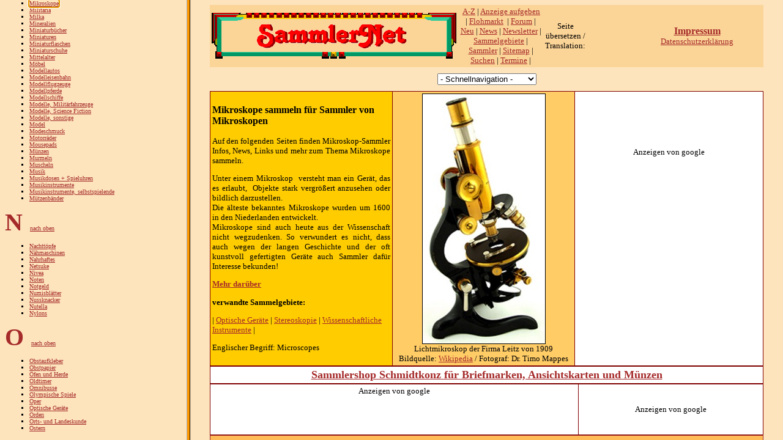

--- FILE ---
content_type: text/html
request_url: https://www.sammlernet.de/mikro/index.htm
body_size: 1708
content:
<HTML>
<HEAD>
<title>Mikroskope sammeln für Sammler von Mikroskopen</title>
<meta name="description" content="Mikroskope sammeln für Sammler von Mikroskopen">
<meta name="keywords" content="Sammler,sammeln,Sammlungen,collect,collector,collections,Ansichtskarten,Antiquit&auml;ten,Antiquitaeten,Autogramme,Asiatica,Automaten,Bierdeckel,Briefmarken,Philatelie,B&uuml;cher,Buecher,Antiquariat,Rechenmaschinen,Schreibmaschinen,Comics,Dosen,Blechdosen,Erotica,Fahrzeuge,Oldtimer,Zweir&auml;der,Zweiraeder,Feuerzeuge,Figuren,Werbefiguren,Comicfiguren,Film,Foto,Fotografie,Gem&auml;lde,Gemaelde,Glas,Graphik,B&uuml;geleisen,Haushalt,Historica,Historische Wertpapiere,Scripophily,Keramik,Kr&uuml;ge,Kruege,Kunst,Kuriosa,Landkarten,Medaillen,Militaria,Modelle,Numismatik,Muenzen,Musikinstrumente,Optische Ger&auml;te,Mikroskope,Ostereier,Stereoskopie,Paperweights,Papier,Ephemera,Luxuspapier,Papiergeld,Miniaturen,Parfumflacons,Flacons,Pins,Plakate,Puppen,Porzellan,Reklame,Emailschilder,Romanhefte,Schallplatten,Schmuck,Souvenirs,Spiele,Spielzeug,Sport,Tabak,Technik,Teddyb&auml;ren,Telefonkarten,Teppiche,Textilien,Trading Cards,&Uuml;-Eier,&Uuml;berraschingseier,Uhren,Swatch,Waffen,Weihnachten,Zeitungen,Zeitschriften,Zuckerpapier,Zuendhoelzer,Z&uuml;ndh&ouml;lzer,Termine,Museen,Literatur,Flohmarkt,Shops">
<meta http-equiv="Content-Type" content="text/html; charset=windows-1252">
<meta HTTP-EQUIV="language" content="de"></HEAD>

<frameset cols="24%,76%" frameborder="1" bordercolor=#FF9900>
<frame src="../navigeb.htm#mikro" name="navigation">
<frame src="mikro00.htm" name="inhalt">
</frameset>
<body>
<!--webbot bot="Include" U-Include="google_analytics/analytics.htm" TAG="BODY" startspan --><strong>[mikro/google_analytics/analytics.htm]</strong><!--webbot bot="Include" i-checksum="13524" endspan -->
</body>
</HTML>

--- FILE ---
content_type: text/html
request_url: https://www.sammlernet.de/navigeb.htm
body_size: 46115
content:
<HTML>
<HEAD><TITLE>SammlerNet - Der internatinale Treffpunkt f&uuml;r Sammler aller Sammelgebiete</TITLE>
<link rel=stylesheet type="text/css" href="css/navigeb.css">
<meta http-equiv="Content-Type" content="text/html; charset=windows-1252">
</HEAD>
<body>
<a href="suche1.htm" target="inhalt"><img src="bilder/butt2.gif" width=43 height=43 border=0 alt="Suche"></a> &nbsp;&nbsp;&nbsp;
<a href="suche1.htm" target="inhalt">Suche</a>
<p>
<a href="index.htm" target="_top"><img src="bilder/sammy_kl.gif" width=130 height=58 border=0 alt="Sammy f&uuml;hrt Sie zur&uuml;ck zur Startseite"></a><br>
<a href="index.htm" target="_top"><b>zur Startseite</b></a>
<p>
<b><font color="Maroon">Schnell zu
Ihrem Sammelgebiet:</font></b>
<p>
<div align="left"><a name="nav"></a>
<FORM NAME="LWform">
<SELECT NAME="list" onChange="self.location.href=this.form.list.options[this.form.list.selectedIndex].value">
<OPTION SELECTED VALUE="navigeb.htm">A-Z Direktsprung
<OPTION VALUE="#0">0-9
<OPTION VALUE="#A">A
<OPTION VALUE="#B">B
<OPTION VALUE="#C">C
<OPTION VALUE="#D">D
<OPTION VALUE="#E">E
<OPTION VALUE="#F">F
<OPTION VALUE="#G">G
<OPTION VALUE="#H">H
<OPTION VALUE="#I">I
<OPTION VALUE="#J">J
<OPTION VALUE="#K">K
<OPTION VALUE="#L">L
<OPTION VALUE="#M">M
<OPTION VALUE="#N">N
<OPTION VALUE="#O">O
<OPTION VALUE="#P">P
<OPTION VALUE="#Q">Q
<OPTION VALUE="#R">R
<OPTION VALUE="#S">S
<OPTION VALUE="#T">T
<OPTION VALUE="#U">U
<OPTION VALUE="#V">V
<OPTION VALUE="#W">W
<OPTION VALUE="#Y">Y
<OPTION VALUE="#Z">Z
</SELECT>
</FORM>
</DIV>
<p>
<a name="0"></a><span>0-9</span>&nbsp;&nbsp;&nbsp;&nbsp;<font size="1"><a href="#nav" target="_self">nach oben</a></font><br>
<ul type=square>
<LI><a href="1800/index.htm" target="_top" name="1800">1801-1900</a><LI><a href="1900/index.htm" target="_top" name="1900">1900-1919</a>
<LI><a href="20er/index.htm" target="_top" name="20er">1920er Jahre</a>
<LI><a href="30er/index.htm" target="_top" name="30er">1930er Jahre</a>
<LI><a href="40er/index.htm" target="_top" name="40er">1940er Jahre</a>
<LI><a href="50er/index.htm" target="_top" name="50er">1950er Jahre</a>
<LI><a href="60er/index.htm" target="_top" name="60er">1960er Jahre</a>
<LI><a href="70er/index.htm" target="_top" name="70er">1970er Jahre</a>
<LI><a href="80er/index.htm" target="_top" name="80er">1980er Jahre</a>
<LI><a href="90er/index.htm" target="_top" name="90er">1990er Jahre</a>
<LI><a href="2000/index.htm" target="_top" name="2000">2000-2019</a>
</ul>
<a name="A"></a><span>A</span>&nbsp;&nbsp;&nbsp;&nbsp;<font size="-8"><a href="#nav" target="_self">nach oben</a></font><br>
<ul type=square>
<LI><a href="abent/index.htm" target="_top" name="abent">Abenteuerromane</a>
<LI><a href="ablass/index.htm" target="_top" name="ablass">Ablassbilder + Ablassbriefe</a>
<LI><a href="abz/index.htm" target="_top" name="abz">Abzeichen</a>
<LI><a href="access/index.htm" target="_top" name="access">Accessoires</a>
<LI><a href="action/index.htm" target="_top" name="action">Actionfiguren</a>
<LI><a href="adel/index.htm" target="_top" name="adel">Adel + K&ouml;nigsh&auml;user</a>
<LI><a href="advent/index.htm" target="_top" name="advent">Adventskalender</a>
<LI><a href="afri/index.htm" target="_top" name="afri">Africana</a>
<LI><a href="aegyp/index.htm" target="_top" name="aegyp">&Auml;gyptologie</a>
<LI><a href="amulett/index.htm" target="_top" name="amulett">Amulette</a>
<LI><a href="and/index.htm" target="_top" name="and">Andachtsbilder</a>
<LI><a href="angel/index.htm" target="_top" name="angel">Angelger&auml;t</a>
<LI><a href="ak/index.htm" target="_top" name="ak">Ansichtskarten</a>
<LI><a href="antik/index.htm" target="_top" name="antik">Antiquit&auml;ten</a>
<LI><a href="anzeig/index.htm" target="_top" name="anzeig">Anzeigen</a>
<LI><a href="apoth/index.htm" target="_top" name="apoth">Apotheken</a>
<LI><a href="architekt/index.htm" target="_top" name="architekt">Architektur</a>
<LI><a href="art/index.htm" target="_top" name="art">Art D&eacute;co</a>
<LI><a href="aschen/index.htm" target="_top" name="aschen">Aschenbecher</a>
<LI><a href="asia/index.htm" target="_top" name="asia">Asiatica</a>
<LI><a href="aufbl/index.htm" target="_top" name="aufbl">Aufblasbares</a>
<LI><a href="aufkl/index.htm" target="_top" name="aufkl">Aufkleber</a>
<LI><a href="ausgr/index.htm" target="_top" name="ausgr">Ausgrabungen</a>
<LI><a href="ausschn/index.htm" target="_top" name="ausschn">Ausschneideb&ouml;gen</a>
<LI><a href="autogr/index.htm" target="_top" name="autogr">Autogramme</a>
<LI><a href="akz/index.htm" target="_top" name="akz">Autokennzeichen</a>
<LI><a href="autom/index.htm" target="_top" name="autom">Automaten</a>
<LI><a href="auto/index.htm" target="_top" name="auto">Automobilia</a>
<LI><a href="autopr/index.htm" target="_top" name="autopr">Autoprospekte</a>
<LI><a href="autor/index.htm" target="_top" name="autor">Autorennbahnen</a>
</ul>
<p>

<a name="B"></a><span>B</span>&nbsp;&nbsp;&nbsp;&nbsp;<font size="-8"><a href="#nav" target="_self">nach oben</a></font><br>
<ul type=square>
<LI><a href="backform/index.htm" target="_top" name="backform">Backformen</a>
<LI><a name="bakelit"><a href="bakelit/index.htm" target="_top">Bakelit</a>
<LI><a name="baelle"><a href="baelle/index.htm" target="_top">B&auml;lle</a>
<LI><a name="ballon"><a href="ballon/index.htm" target="_top">Ballons</a>
<LI><a href="ban/index.htm" target="_top" name="ban">Bananen + Bananenlabels</a>
<LI><a href="barb/index.htm" target="_top" name="barb">Barbiepuppen</a>
<LI><a href="barock/index.htm" target="_top" name="barock">Barock</a>
<LI><a href="baro/index.htm" target="_top" name="baro">Barometer</a>
<LI><a href="bastelvor/index.htm" target="_top" name="bastelvor">Bastelvorlagen</a>
<LI><a name="bauer"><a href="bauer/index.htm" target="_top">B&auml;uerliche Ger&auml;te</a>
<LI><a name="bauk"><a href="bauk/index.htm" target="_top">Bauk&auml;sten</a>
<LI><a href="baumasch/index.htm" target="_top" name="baumasch">Baumaschinen</a>
<LI><a href="bean/index.htm" target="_top" name="bean">Beanie Babies</a>
<LI><a name="beicht"><a href="beicht/index.htm" target="_top">Beichtzettel</a>
<LI><a href="elfenb/index.htm" target="_top" name="beinschn">Beinschnitzereien</a>
<LI><a name="bekleidung"><a href="text/index.htm" target="_top">Bekleidung + Textilien</a>
<LI><a href="bergbau/index.htm" target="_top" name="bergbau">Bergbau</a>
<LI><a href="bern/index.htm" target="_top" name="bern">Bernstein</a>
<LI><a name="berufe"><a href="berufe/index.htm" target="_top">Berufe</a>
<LI><a name="beschl"><a href="beschl/index.htm" target="_top">Beschl&auml;ge</a>
<LI><a href="best/index.htm" target="_top" name="best">Bestecke</a>
<LI><a href="biederm/index.htm" target="_top" name="biederm">Biedermeier</a>
<LI><a name="bierd"><a href="bierd/index.htm" target="_top">Bierdeckel</a>
<LI><a href="bierdose/index.htm" target="_top" name="bierdose">Bierdosen</a>
<LI><a href="bieretik/index.htm" target="_top" name="bieretik">Bieretiketten</a>
<LI><a href="biergl/index.htm" target="_top" name="biergl">Biergl&auml;ser</a>
<LI><a name="bierk"><a href="bierk/index.htm" target="_top">Bierkr&uuml;ge</a>
<LI><a name="bilderb"><a href="bilderb/index.htm" target="_top">Bilderbogen</a>
<LI><a name="bildbu"><a href="bildbu/index.htm" target="_top">Bilderb&uuml;cher</a>
<LI><a name="blech"><a href="blech/index.htm" target="_top">Blechspielzeug</a>
<LI><a name="bleian"><a href="bleian/index.htm" target="_top">Bleistiftanspitzer</a>
<LI><a href="bleistift/index.htm" target="_top" name="bleistift">Bleistifte</a>
<LI><a href="brambly/index.htm" target="_top" name="brambly">Brambly Hedge</a>
<LI><a href="bt/index.htm" target="_top" name="bt">Brauchtum + Heimat</a>
<LI><a href="brau/index.htm" target="_top" name="brau">Brauereiartikel</a>
<LI><a href="briefb/index.htm" target="_top" name="briefb">Briefbeschwerer</a>
<LI><a href="briefe/index.htm" target="_top" name="briefe">Briefe</a>
<LI><a href="briefm/index.htm" target="_top" name="briefm">Briefmarken</a>
<LI><a name="briefp"><a href="briefp/index.htm" target="_top">Briefpapier</a>
<LI><a name="brill"><a href="brill/index.htm" target="_top">Brillen</a>
<LI><a name="bronze"><a href="bronze/index.htm" target="_top">Bronze</a>
<LI><a href="buch/index.htm" target="_top" name="buch">B&uuml;cher</a>
<LI><a href="buddel/index.htm" target="_top" name="buddel">Buddelschiffe + Flascheneinbauten</a>
<LI><a href="bueg/index.htm" target="_top" name="bueg">B&uuml;geleisen</a>
<LI><a name="buerom"><a href="buerom/index.htm" target="_top">B&uuml;romaterial</a>
<LI><a href="buerot/index.htm" target="_top" name="buerot">B&uuml;rotechnik</a>
</ul>
<p>

<a name="C"></a><span>C</span>&nbsp;&nbsp;&nbsp;&nbsp;<font size="-8"><a href="#nav" target="_self">nach oben</a></font><br>
<ul type=square>
<LI><a name="cbfunk"><a href="cbfunk/index.htm" target="_top">CB-Funk</a>
<LI><a href="cd/index.htm" target="_top" name="cd">CDs</a>
<LI><a name="cheri"><a href="cheri/index.htm" target="_top">Cherished Teddies</a>
<LI><a name="chips"><a href="jeton/index.htm" target="_top">Chips (Jetons)</a>
<LI><a href="christ/index.htm" target="_top" name="christ">Christbaumschmuck</a>
<LI><a href="clowns/index.htm" target="_top" name="clowns">Clowns</a>
<LI><a href="cola/index.htm" target="_top" name="cola">Coca-Cola</a>
<LI><a href="comicf/index.htm" target="_top" name="comicf">Comicfiguren</a>
<LI><a href="comic/index.htm" target="_top" name="comic">Comics</a>
<LI><a href="computer/index.htm" target="_top" name="computer">Computer</a>
<LI><a href="compsp/index.htm" target="_top" name="compsp">Computerspiele</a>
</ul>
<p>

<a name="D"></a><span>D</span>&nbsp;&nbsp;&nbsp;&nbsp;<font size="-8"><a href="#nav" target="_self">nach oben</a></font><br>
<ul type=square>
<LI><a name="dampf"><a href="dampf/index.htm" target="_top">Dampfmaschinen</a>
<LI><a href="daumen/index.htm" target="_top" name="daumen">Daumenkinos</a>
<LI><a href="ddr/index.htm" target="_top" name="ddr">DDR-Nostalgie</a>
<LI><a href="deko/index.htm" target="_top" name="deko">Dekorationen</a>
<LI><a name="design"><a href="design/index.htm" target="_top">Design</a>
<LI><a name="devo"><a href="devo/index.htm" target="_top">Devotionalien</a>
<LI><a href="diddl/index.htm" target="_top" name="diddl">Diddl</a>
<LI><a name="disney"><a href="disney/index.htm" target="_top">Disneyana</a>
<LI><a name="doku"><a href="doku/index.htm" target="_top">Dokumente</a>
<LI><a name="dose"><a href="dose/index.htm" target="_top">Dosen</a>
<LI><a href="drach/index.htm" target="_top" name="drach">Drachen (feuerspeiende)</a>
<LI><a href="drachlenk/index.htm" target="_top" name="drachlenk">Drachen (Lenkdrachen)</a>
<LI><a name="dreh"><a href="dreh/index.htm" target="_top">Drehorgeln</a>
<LI><a href="duftk/index.htm" target="_top" name="duftk">Duftkarten</a>
<LI><a name="dvd"><a href="dvd/index.htm" target="_top">DVDs</a>
</ul>
<p>
<a name="E"></a><span>E</span>&nbsp;&nbsp;&nbsp;&nbsp;<font size="-8"><a href="#nav" target="_self">nach oben</a></font><br>
<ul type=square>
<LI><a name="edel"><a href="edel/index.htm" target="_top">Edelsteine</a>
<LI><a name="edgar"><a href="gratp/index.htm" target="_top">Edgarkarten</a>
<LI><a name="ei"><a href="ei/index.htm" target="_top">Eier</a>
<LI><a name="eier"><a href="eier/index.htm" target="_top">Eierbecher</a>
<LI><a name="einhorn"><a href="einhorn/index.htm" target="_top">Einh&ouml;rner</a>
<LI><a name="eink"><a href="eink/index.htm" target="_top">Einkaufswagenchips</a>
<LI><a href="eintritt/index.htm" target="_top" name="eintritt">Eintrittskarten</a>
<LI><a name="eis"><a href="eis/index.htm" target="_top">Eisen</a>
<LI><a href="eisen/index.htm" target="_top" name="eisen">Eisenbahn</a>
<LI><a name="elef"><a href="elef/index.htm" target="_top">Elefanten</a>
<LI><a name="elfen"><a href="elfen/index.htm" target="_top">Elfen + Feen</a>
<LI><a name="elfenb"><a href="elfenb/index.htm" target="_top">Elfenbein</a>
<LI><a href="email/index.htm" target="_top" name="email">Emailschilder</a>
<LI><a href="engel/index.htm" target="_top" name="engel">Engel</a>
<LI><a name="ephe"><a href="ephe/index.htm" target="_top">Ephemera</a>
<LI><a href="erot/index.htm" target="_top" name="erot">Erotica</a>
<LI><a name="erst"><a href="erst/index.htm" target="_top">Ersttagsbriefe</a>
<LI><a href="erzgeb/index.htm" target="_top" name="erzgeb">Erzgebirge</a>
<LI><a name="ethno"><a href="ethno/index.htm" target="_top">Ethnologie</a>
<LI><a name="exlibris"><a href="exlibris/index.htm" target="_top">Exlibris</a>
</ul>
<p>

<a name="F"></a><span>F</span>&nbsp;&nbsp;&nbsp;&nbsp;<font size="-8"><a href="#nav" target="_self">nach oben</a></font><br>
<ul type=square>
<LI><a href="faech/index.htm" target="_top" name="faech">F&auml;cher</a>
<LI><a name="fahrk"><a href="fahrk/index.htm" target="_top">Fahrkarten</a>
<LI><a href="fahrrad/index.htm" target="_top" name="fahrrad">Fahrr&auml;der</a>
<LI><a href="fahrz/index.htm" target="_top" name="fahrz">Fahrzeuge</a>
<LI><a name="fan"><a href="fan/index.htm" target="_top">Fanartikel</a>
<LI><a name="fantasy"><a href="fantasy/index.htm" target="_top">Fantasy</a>
<LI><a name="feen"><a href="elfen/index.htm" target="_top">Feen + Elfen</a>
<LI><a name="fernseh"><a href="fernseh/index.htm" target="_top">Fernsehen</a>
<LI><a href="feuw/index.htm" target="_top" name="feuw">Feuerwehr</a>
<LI><a href="feuer/index.htm" target="_top" name="feuer">Feuerzeuge</a>
<LI><a name="figur"><a href="figur/index.htm" target="_top">Figuren</a>
<LI><a href="film/index.htm" target="_top" name="film">Film</a>
<LI><a name="finger"><a href="finger/index.htm" target="_top">Fingerh&uuml;te</a>
<LI><a href="fischert/index.htm" target="_top" name="fischert">Fischertechnik</a>
<LI><a name="flagge"><a href="flagge/index.htm" target="_top">Flaggen</a>
<LI><a name="flasch"><a href="flasch/index.htm" target="_top">Flaschen</a>
<LI><a name="flasoef"><a href="flasoef/index.htm" target="_top">Flaschen&ouml;ffner</a>
<LI><a href="fliesen/index.htm" target="_top" name="fliesen">Fliesen</a>
<LI><a name="flipp"><a href="flipp/index.htm" target="_top">Flipperautomaten</a>
<LI><a name="flyer"><a href="flyer/index.htm" target="_top">Flyer</a>
<LI><a name="formel"><a href="formel/index.htm" target="_top">Formel 1</a>
<LI><a href="foss/index.htm" target="_top" name="foss">Fossilien</a>
<LI><a href="foto/index.htm" target="_top" name="foto">Fotografica</a>
<LI><a href="frei/index.htm" target="_top" name="frei">Freimaurer</a>
<LI><a href="fuell/index.htm" target="_top" name="fuell">F&uuml;llfederhalter</a>
<LI><a href="fussb/index.htm" target="_top" name="fussb">Fu&szlig;ball</a>
<LI><a href="fussbtr/index.htm" target="_top" name="fussbtr">Fu&szlig;balltrikots</a>
</ul>
<p>
<a name="G"></a><span>G</span>&nbsp;&nbsp;&nbsp;&nbsp;<font size="-8"><a href="#nav" target="_self">nach oben</a></font><br>
<ul type=square>
<LI><a name="ganzs"><a href="ganzs/index.htm" target="_top">Ganzsachen</a>
<LI><a name="garten"><a href="garten/index.htm" target="_top">Gartenzwerge</a>
<LI><a href="gemae/index.htm" target="_top" name="gemae">Gem&auml;lde</a>
<LI><a name="gepaeck"><a href="taschen/index.htm" target="_top">Gep&auml;ck</a>
<LI><a name="getrae"><a href="getrae/index.htm" target="_top">Getr&auml;nke</a>
<LI><a href="glanz/index.htm" target="_top" name="glanz">Glanzbilder (Oblaten)</a>
<LI><a href="glas/index.htm" target="_top" name="glas">Glas</a>
<LI><a name="glocke"><a href="glocke/index.htm" target="_top">Glocken</a>
<LI><a href="glueck/index.htm" target="_top" name="glueck">Gl&uuml;cksbringer</a>
<LI><a href="goeb/index.htm" target="_top" name="goeb">Goebel</a>
<LI><a href="gold/index.htm" target="_top" name="gold">Gold</a>
<LI><a name="golf"><a href="golf/index.htm" target="_top">Golfsport</a>
<LI><a href="gramm/index.htm" target="_top" name="gramm">Grammophone</a>
<LI><a href="grafik/index.htm" target="_top" name="grafik">Graphik</a>
<LI><a name="gratp"><a href="gratp/index.htm" target="_top">Gratispostkarten</a>
<LI><a name="gruend"><a href="gruend/index.htm" target="_top">Gr&uuml;nderzeit</a>
</ul>
<p>

<!-- BEGIN PARTNER PROGRAM - DO NOT CHANGE THE PARAMETERS OF THE HYPERLINK -->
<!-- END PARTNER PROGRAM -->
<a name="H"></a><span>H</span>&nbsp;&nbsp;&nbsp;&nbsp;<font size="-8"><a href="#nav" target="_self">nach oben</a></font><br>
<ul type=square>
<LI><a name="hampel"><a href="hampel/index.htm" target="_top">Hampelm&auml;nner</a>
<LI><a href="handschuh/index.htm" target="_top" name="handschuh">Handschuhe</a>
<LI><a name="handy"><a href="handy/index.htm" target="_top">Handy-/Cash-Karten</a>
<LI><a href="handys/index.htm" target="_top" name="handys">Handys</a>
<LI><a name="hanuta"><a href="hanuta/index.htm" target="_top">Hanuta</a>
<LI><a name="hard"><a href="hard/index.htm" target="_top">Hard Rock Caf&eacute;</a>
<LI><a name="haribo"><a href="haribo/index.htm" target="_top">Haribo</a>
<LI><a href="harry/index.htm" target="_top" name="harry">Harry Potter</a>
<LI><a href="haush/index.htm" target="_top" name="haush">Haushaltsger&auml;te</a>
<LI><a href="hellokitty/index.htm" target="_top" name="hellokitty">Hello Kitty</a>
<LI><a href="herr/index.htm" target="_top" name="herr">Herr der Ringe</a>
<LI><a name="hexe"><a href="hexe/index.htm" target="_top">Hexen</a>
<LI><a name="hifi"><a href="hifi/index.htm" target="_top">HiFi</a>
<LI><a name="hint"><a href="hint/index.htm" target="_top">Hinterglasmalerei</a>
<LI><a name="hwp"><a href="hwp/index.htm" target="_top">Historische Wertpapiere</a>
<LI><a name="holo"><a href="holo/index.htm" target="_top">Hologramme</a>
<LI><a name="holz"><a href="holz/index.htm" target="_top">Holzarbeiten</a>
<LI><a name="horror"><a href="horror/index.htm" target="_top">Horror</a>
<LI><a href="hoer/index.htm" target="_top" name="hoer">H&ouml;rspiele</a>
<LI><a href="hotel/index.htm" target="_top" name="hotel">Hotel-Schl&uuml;sselkarten</a>
<LI><a href="humm/index.htm" target="_top" name="humm">Hummel</a>
<LI><a href="hunde/index.htm" target="_top" name="hunde">Hundemotive</a>
<LI><a href="hyaz/index.htm" target="_top" name="hyaz">Hyazinthengl&auml;ser</a>
</ul>
<!--webbot bot="Include" U-Include="google/google_banner_234_60.htm" TAG="BODY" startspan -->
Anzeigen von google<br>
<script type="text/javascript"><!--
google_ad_client = "pub-5360363123421153";
/* sammlernet 234x60, Erstellt 18.12.08 */
google_ad_slot = "6619442999";
google_ad_width = 234;
google_ad_height = 60;
//-->
</script>
<script type="text/javascript"
src="http://pagead2.googlesyndication.com/pagead/show_ads.js">
</script>
<!--webbot bot="Include" i-checksum="38895" endspan --><p>

<a name="I"></a><span>I</span>&nbsp;&nbsp;&nbsp;&nbsp;<font size="-8"><a href="#nav" target="_self">nach oben</a></font><br>
<ul type=square>
<LI><a name="ikon"><a name="ikon"><a href="ikon/index.htm" target="_top">Ikonen</a>
<LI><a href="indian/index.htm" target="_top" name="indian">Indianer</a>
</ul>
<p>
<a name="J"></a><span>J</span>&nbsp;&nbsp;&nbsp;&nbsp;<font size="-8"><a href="#nav" target="_self">nach oben</a></font><br>
<ul type=square>
<LI>Jade
<LI><a name="jagd"><a href="jagd/index.htm" target="_top">Jagd</a>
<LI><a name="jaloe"><a href="jaloe/index.htm" target="_top">Jahresl&ouml;ffel</a>
<LI><a name="jamesb"><a href="jamesb/index.htm" target="_top">James Bond 007</a>
<LI><a name="janosch"><a href="janosch/index.htm" target="_top">Janosch</a>
<LI><a name="jeton"><a href="jeton/index.htm" target="_top">Jetons</a>
<LI><a name="judaica"><a href="judaica/index.htm" target="_top">Judaica</a>
<LI><a href="jugend/index.htm" target="_top" name="jugend">Jugendstil</a>
<LI><a href="juke/index.htm" target="_top" name="juke">Jukeboxen</a>
<LI><a href="justiz/index.htm" target="_top" name="justiz">Justiz / Recht</a>
</ul>
<p>

<a name="K"></a><span>K</span>&nbsp;&nbsp;&nbsp;&nbsp;<font size="-8"><a href="#nav" target="_self">nach oben</a></font><br>
<ul type=square>
<LI><a href="kaffee/index.htm" target="_top" name="kaffee">Kaffee</a>
<LI><a name="kaffeeb"><a href="kaffeeb/index.htm" target="_top">Kaffeebeigaben</a>
<LI><a name="kaffeem"><a href="kaffeem/index.htm" target="_top">Kaffeem&uuml;hlen</a>
<LI><a href="kara/index.htm" target="_top" name="kara">Kaffee-Rahm-Deckeli</a>
<LI><a name="kakteen"><a href="kakteen/index.htm" target="_top">Kakteen</a>
<LI><a href="taka/index.htm" target="_top" name="taka">Kalender</a>
<LI><a name="kamera"><a href="kamera/index.htm" target="_top">Kameras</a>
<LI><a name="kamin"><a href="kamin/index.htm" target="_top">Kamin-/Ofenplatten</a>
<LI><a name="kann"><a href="kann/index.htm" target="_top">Kannen</a>
<LI><a name="karlmay"><a href="karlmay/index.htm" target="_top">Karl May</a>
<LI><a name="karneval"><a href="karneval/index.htm" target="_top">Karneval</a>
<LI><a href="katalog/index.htm" target="_top" name="katalog">Kataloge + Prospekte</a>
<LI><a name="katzen"><a href="katzen/index.htm" target="_top">Katzenmotive</a>
<LI><a href="kaugum/index.htm" target="_top" name="kaugum">Kaugummi</a>
<LI><a name="kaut"><a href="kaut/index.htm" target="_top">Kautabak</a>
<LI><a name="keram"><a href="keram/index.htm" target="_top">Keramik</a>
<LI><a href="kerze/index.htm" target="_top" name="kerze">Kerzen</a>
<LI><a name="kirmes"><a href="kirmes/index.htm" target="_top">Kirmes</a>
<LI><a name="knopf"><a href="knopf/index.htm" target="_top">Kn&ouml;pfe</a>
<LI><a name="kork"><a href="kork/index.htm" target="_top">Korkenzieher</a>
<LI><a name="krawat"><a href="krawat/index.htm" target="_top">Krawatten</a>
<LI><a name="kreisel"><a href="kreisel/index.htm" target="_top">Kreisel</a>
<LI><a name="krimi"><a href="krimi/index.htm" target="_top">Krimis</a>
<LI><a name="kripp"><a href="kripp/index.htm" target="_top">Krippen</a>
<LI><a href="kronk/index.htm" target="_top" name="kronk">Kronkorken</a>
<LI><a name="krug"><a href="krug/index.htm" target="_top">Kr&uuml;ge</a>
<LI><a name="kuech"><a href="kuech/index.htm" target="_top">K&uuml;chenger&auml;te</a>
<LI><a href="kugel/index.htm" target="_top" name="kugel">Kugelschreiber</a>
<LI><a href="kunst/index.htm" target="_top" name="kunst">Kunst</a>
<LI><a target="_top" name="kunstgew" href="kunstgew/index.htm">Kunstgewerbe </a>
<LI><a name="kupfer"><a href="kupfer/index.htm" target="_top">Kupfer</a>
<LI><a name="kurio"><a href="kurio/index.htm" target="_top">Kurioses</a>
<LI><a href="kutsch/index.htm" target="_top" name="kutsch">Kutschen</a>
</ul>
<p>
<!-- BEGIN PARTNER PROGRAM - DO NOT CHANGE THE PARAMETERS OF THE HYPERLINK -->
<!-- END PARTNER PROGRAM -->
<a name="L"></a><span>L</span>&nbsp;&nbsp;&nbsp;&nbsp;<font size="-8"><a href="#nav" target="_self">nach oben</a></font><br>
<ul type=square>
<LI><a name="ladenk"><a href="ladenk/index.htm" target="_top">Ladenkassen</a>
<LI><a href="lamp/index.htm" target="_top" name="lamp">Lampen</a>
<LI><a href="land/index.htm" target="_top" name="land">Landkarten + Atlanten</a>
<LI><a href="bauer/index.htm" target="_top">Landwirtschaft</a>
<LI><a name="laterna"><a href="laterna/index.htm" target="_top">Laterna Magica</a>
<LI><a name="laterne"><a href="laterne/index.htm" target="_top">Laternen</a>
<LI><a name="leder"><a href="leder/index.htm" target="_top">Leder</a>
<LI><a href="lego/index.htm" target="_top" name="lego">Lego</a>
<LI><a href="lesez/index.htm" target="_top" name="lesez">Lesezeichen</a>
<LI><a name="leuchter"><a href="leuchter/index.htm" target="_top">Leuchter</a>
<LI><a href="leucht/index.htm" target="_top" name="leucht">Leuchtt&uuml;rme</a>
<LI><a href="lotto/index.htm" target="_top" name="lotto">Lotterie/Lotto</a>
<LI><a name="luftf"><a href="luftf/index.htm" target="_top">Luftfahrt</a>
</ul>
<p>
<a name="M"></a><span>M</span>&nbsp;&nbsp;&nbsp;&nbsp;<font size="-8"><a href="#nav" target="_self">nach oben</a></font><br>
<ul type=square>
<LI><a href="magic/index.htm" target="_top" name="magic">Magic - The Gathering</a>
<LI><a name="mainz"><a href="mainz/index.htm" target="_top">Mainzelm&auml;nnchen</a>
<LI><a name="manga"></a><a href="manga/index.htm" target="_top">Manga/Anime</a>
<LI><a name="margar"><a href="margar/index.htm" target="_top">Margarinefiguren</a>
<LI><a name="marion"><a href="marion/index.htm" target="_top">Marionetten</a>
<LI><a name="marit"><a href="marit/index.htm" target="_top">Maritima</a>
<LI><a name="masken"><a href="masken/index.htm" target="_top">Masken</a>
<LI><a href="massband/index.htm" target="_top" name="massband">Massb&auml;nder</a>
<LI><a href="masse/index.htm" target="_top" name="masse">Massefiguren</a>
<LI><a href="mcd/index.htm" target="_top" name="mcd">McDonalds</a>
<LI><a href="mecki/index.htm" target="_top" name="mecki">Mecki</a>
<LI><a href="med/index.htm" target="_top" name="med">Medaillen</a>
<LI><a name="medizin"> <a href="medizin/index.htm" target="_top">Medizin</a>
<LI><a href="memo/index.htm" target="_top" name="memo">Memorabilia</a>
<LI><a href="merlin/index.htm" target="_top" name="merlin">Merlin-Sticker</a>
<LI><a name="messer"><a href="messer/index.htm" target="_top">Messer</a>
<LI><a name="messing"><a name="messing"><a href="messing/index.htm" target="_top">Messing</a>
<LI><a name="meteor"><a href="meteor/index.htm" target="_top">Meteorite</a>
<LI><a href="mikro/index.htm" target="_top" name="mikro">Mikroskope</a>
<LI><a name="milit"><a href="milit/index.htm" target="_top">Militaria</a>
<LI><a name="milka"><a href="milka/index.htm" target="_top">Milka</a>
<LI><a name="miner"><a href="miner/index.htm" target="_top">Mineralien</a>
<LI><a href="minibuch/index.htm" target="_top" name="minibuch">Miniaturb&uuml;cher</a>
<LI><a name="mini"><a href="mini/index.htm" target="_top">Miniaturen</a>
<LI><a href="minif/index.htm" target="_top" name="minif">Miniaturflaschen</a>
<LI><a name="minisch"><a href="minisch/index.htm" target="_top">Miniaturschuhe</a>
<LI><a name="mittelalt"><a href="mittelalt/index.htm" target="_top">Mittelalter</a>
<LI><a name="moebel"><a href="moebel/index.htm" target="_top">M&ouml;bel</a>
<LI><a href="modau/index.htm" target="_top" name="modau">Modellautos</a>
<LI><a name="modei"><a href="modei/index.htm" target="_top">Modelleisenbahn</a>
<LI><a name="modflu"><a href="modflu/index.htm" target="_top">Modellflugzeuge</a>
<LI><a name="modpf"><a href="modpf/index.htm" target="_top">Modellpferde</a>
<LI><a name="modsch"><a href="modsch/index.htm" target="_top">Modellschiffe</a>
<LI><a href="modmil/index.htm" target="_top" name="modmil">Modelle, Milit&auml;rfahrzeuge</a>
<LI><a name="modsf"><a href="modsf/index.htm" target="_top">Modelle, Science Fiction</a>
<LI><a name="modell"><a href="modell/index.htm" target="_top">Modelle, sonstige</a>
<LI><a href="modeln/index.htm" target="_top" name="modeln">Model</a>
<LI><a href="modes/index.htm" target="_top" name="modes">Modeschmuck</a>
<LI><a name="motor"><a href="motor/index.htm" target="_top">Motorr&auml;der</a>
<LI><a name="mousep"><a href="mousep/index.htm" target="_top">Mousepads</a>
<LI><a href="muenz/index.htm" target="_top" name="muenz">M&uuml;nzen</a>
<LI><a name="murmel"><a href="murmel/index.htm" target="_top">Murmeln</a>
<LI><a href="musch/index.htm" target="_top" name="musch">Muscheln</a>
<LI><a href="musi/index.htm" target="_top" name="musi">Musik</a>
<LI><a name="musido"><a href="musido/index.htm" target="_top">Musikdosen + Spieluhren</a>
<LI><a name="musik"><a href="musik/index.htm" target="_top">Musikinstrumente</a>
<LI><a name="musiksel"><a href="musiksel/index.htm" target="_top">Musikinstrumente, selbstspielende</a>
<LI><a name="muetzenb"><a href="muetzenb/index.htm" target="_top">M&uuml;tzenb&auml;nder</a>
</ul>
<p>

<a name="N"></a><span>N</span>&nbsp;&nbsp;&nbsp;&nbsp;<font size="-8"><a href="#nav" target="_self">nach oben</a></font><br>
<ul type=square>
<LI><a name="nacht"><a href="nacht/index.htm" target="_top">Nachtt&ouml;pfe</a>
<LI><a name="naeh"><a href="naeh/index.htm" target="_top">N&auml;hmaschinen</a>
<LI><a name="nahrhaft"><a href="nahrhaft/index.htm" target="_top">Nahrhaftes</a>
<LI><a href="netsuke/index.htm" target="_top" name="netsuke">Netsuke</a>
<LI><a href="nivea/index.htm" target="_top" name="nivea">Nivea</a>
<LI><a href="note/index.htm" target="_top" name="note">Noten</a>
<LI><a name="notgeld"><a href="notgeld/index.htm" target="_top">Notgeld</a>
<LI><a href="numis/index.htm" target="_top" name="numis">Numisbl&auml;tter</a>
<LI><a name="nussk"><a href="nussk/index.htm" target="_top">Nussknacker</a>
<LI><a name="nutella"><a href="nutella/index.htm" target="_top">Nutella</a>
<LI><a name="nylon"><a name="nylon"><a href="nylon/index.htm" target="_top">Nylons</a>
</ul>
<p>

<a name="O"></a><span>O</span>&nbsp;&nbsp;&nbsp;&nbsp;<font size="-8"><a href="#nav" target="_self">nach oben</a></font><br>
<ul type=square>
<LI><a name="obstauf"><a href="obstauf/index.htm" target="_top">Obstaufkleber</a>
<LI><a name="obst"><a href="obst/index.htm" target="_top">Obstpapier</a>
<LI><a href="ofen/index.htm" target="_top" name="ofen">&Ouml;fen und Herde</a>
<LI><a name="oldtimer"><a href="oldtimer/index.htm" target="_top">Oldtimer</a>
<LI><a href="omnibus/index.htm" target="_top" name="omnibus">Omnibusse</a>
<LI><a name="olymp"><a href="olymp/index.htm" target="_top">Olympische Spiele</a>
<LI><a href="oper/index.htm" target="_top" name="oper">Oper</a>
<LI><a name="optik"><a href="optik/index.htm" target="_top">Optische Ger&auml;te</a>
<LI><a name="orden"><a href="orden/index.htm" target="_top">Orden</a>
<LI><a href="orts/index.htm" target="_top" name="orts">Orts- und Landeskunde</a>
<LI><a name="ostern"><a href="ostern/index.htm" target="_top">Ostern</a>
</ul>
<p>

<a name="P"></a><span>P</span>&nbsp;&nbsp;&nbsp;&nbsp;<font size="-8"><a href="#nav" target="_self">nach oben</a></font><br>
<ul type=square>
<LI><a href="panini/index.htm" target="_top" name="panini">Panini-Sticker</a>
<LI><a name="pap"><a href="pap/index.htm" target="_top">Papier</a>
<LI><a href="pgeld/index.htm" target="_top" name="pgeld">Papiergeld</a>
<LI><a name="pappup"><a href="pappup/index.htm" target="_top">Papierpuppen (Anziehpuppen)</a>
<LI><a name="papta"><a href="papta/index.htm" target="_top">Papiertaschent&uuml;cher</a>
<LI><a name="papth"><a href="papth/index.htm" target="_top">Papiertheater</a>
<LI><a name="paptuet"><a href="paptuet/index.htm" target="_top">Papiert&uuml;ten</a>
<LI><a name="parfum"><a href="parfum/index.htm" target="_top" name="parfum">Parf&uuml;mflacons</a>
<LI><a name="park"></a><a href="park/index.htm" target="_top">Parkscheine</a>
<LI><a name="peanut"><a href="peanut/index.htm" target="_top">Peanuts</a>
<LI><a name="perlen"><a href="perlen/index.htm" target="_top">Perlen + Perlenarbeiten</a>
<LI><a href="pez/index.htm" target="_top" name="pez">PEZ-Spender</a>
<LI><a name="pfad"><a href="pfad/index.htm" target="_top">Pfadfinder</a>
<LI><a name="pfeife"><a href="pfeife/index.htm" target="_top">Pfeifen (Tabakspfeifen)</a>
<LI><a name="pferde"><a href="pferde/index.htm" target="_top">Pferde</a>
<LI><a href="pflanzen/index.htm" target="_top" name="pflanzen">Pflanzen</a>
<LI><a href="pin/index.htm" target="_top" name="pin">Pins</a>
<LI><a href="pixi/index.htm" target="_top" name="pixi">Pixi-B&uuml;cher</a>
<LI><a href="plak/index.htm" target="_top" name="plak">Plakate</a>
<LI><a name="playmo"><a href="playmo/index.htm" target="_top">Playmobil</a>
<LI><a href="plue/index.htm" target="_top" name="plue">Pl&uuml;schtiere</a>
<LI><a name="poesie"><a href="poesie/index.htm" target="_top">Poesiealben</a>
<LI><a href="poke/index.htm" target="_top" name="poke">Pok&eacute;mon</a>
<LI><a href="polizei/index.htm" target="_top" name="polizei">Polizei</a>
<LI><a href="porz/index.htm" target="_top" name="porz">Porzellan</a>
<LI><a name="post"><a href="post/index.htm" target="_top">Post</a>
<LI><a href="prog/index.htm" target="_top" name="prog">Programme</a>
<LI><a href="stars/index.htm" target="_top" name="stars">Prominente</a>
<LI><a name="pupp"><a href="pupp/index.htm" target="_top">Puppen</a>
<LI><a href="puppsp/index.htm" target="_top" name="puppsp">Puppenspiel</a>
<LI><a href="pust/index.htm" target="_top" name="pust">Puppenstuben</a>
<LI><a name="puppenzu"><a href="puppenzu/index.htm" target="_top">Puppenzubeh&ouml;r</a>
<LI><a name="puzzle"><a href="puzzle/index.htm" target="_top">Puzzles</a>
</ul>
<p>

<a name="R"></a><span>R</span>&nbsp;&nbsp;&nbsp;&nbsp;<font size="-8"><a href="#nav" target="_self">nach oben</a></font><br>
<ul type=square>
<LI><a name="radi"><a href="radi/index.htm" target="_top">Radiergummis</a>
<LI><a href="radio/index.htm" target="_top" name="radio">Radios</a>
<LI><a name="rahm"><a href="rahm/index.htm" target="_top">Rahmen</a>
<LI><a name="rasierkl"><a href="rasierkl/index.htm" target="_top">Rasieren</a>
<LI><a href="raetsel/index.htm" target="_top" name="raetsel">R&auml;tsel</a>
<LI><a name="raeuch"><a href="raeuch/index.htm" target="_top">R&auml;ucherm&auml;nnchen</a>
<LI><a name="rauch"><a href="rauch/index.htm" target="_top">Rauchverzehrer</a>
<LI><a name="raumf"><a href="raumf/index.htm" target="_top">Raumfahrt</a>
<LI><a name="rechme"><a href="rechme/index.htm" target="_top">Rechenhilfen, mechanische</a>
<LI><a href="rech/index.htm" target="_top" name="rech">Rechenmaschinen</a>
<LI><a href="rechnung/index.htm" target="_top" name="rechnung">Rechnungen</a>
<LI><a href="reginar/index.htm" target="_top" name="reginar">Regina Regenbogen</a>
<LI><a href="rekl/index.htm" target="_top" name="rekl">Reklame</a>
<LI><a href="reklam/index.htm" target="_top" name"reklam">Reklamemarken</a>
<LI><a href="reprod/index.htm" target="_top" name="reprod">Reproduktionen</a>
<LI><a href="rettung/index.htm" target="_top" name="rettung">Rettungsdienste</a>
<LI><a href="rezept/index.htm" target="_top" name="rezept">Rezepte + Kochb&uuml;cher</a>
<LI><a href="ritzen/index.htm" target="_top" name="ritzen">Ritzenhoff-Gl&auml;ser</a>
<LI><a href="robot/index.htm" target="_top" name="robot">Roboter</a>
<LI><a href="roman/index.htm" target="_top" name="roman">Romanhefte</a>
<LI><a href="rubbel/index.htm" target="_top" name="rubbel">Rubbellose</a>
</ul>
<p>

<a name="S"></a><span>S</span>&nbsp;&nbsp;&nbsp;&nbsp;<font size="-8"><a href="#nav" target="_self">nach oben</a></font><br>
<ul type=square>
<LI><a href="tresor/index.htm" target="_top">Safes (Tresore)</a>
<LI><a name="sailor"><a href="sailor/index.htm" target="_top">Sailor Moon</a>
<LI><a href="salzp/index.htm" target="_top" name="salzp">Salz- + Pfefferstreuer</a>
<LI><a href="sb/index.htm" target="_top" name="sb">Sammelbilder</a>
<LI><a name="sammtas"><a href="sammtas/index.htm" target="_top">Sammeltassen</a>
<LI><a href="sammt/index.htm" target="_top" name="sammt">Sammelteller</a>
<LI><a href="sand/index.htm" target="_top" name="sand">Sand</a>
<LI><a href="sandu/index.htm" target="_top" name="sandu">Sanduhren</a>
<LI><a name="schach"><a href="schach/index.htm" target="_top">Schach</a>
<LI><a name="schall"><a href="schall/index.htm" target="_top">Schallplatten</a>
<LI><a name="schaufen"><a href="schaufen/index.htm" target="_top">Schaufensterpuppen</a>
<LI><a name="schere"><a href="schere/index.htm" target="_top">Scherenschnitte (Silhouetten)</a>
<LI><a href="schirme/index.htm" target="_top" name="schirme">Schirme</a>
<LI><a href="schlitten/index.htm" target="_top" name="schlitten">Schlitten</a>
<LI><a href="schloe/index.htm" target="_top" name="schloe">Schl&ouml;sser + Schl&uuml;ssel</a>
<LI><a href="schlu/index.htm" target="_top" name="schlu">Schl&uuml;mpfe</a>
<LI><a href="schloe/index.htm" target="_top" name="schluess">Schl&uuml;ssel + Schl&ouml;sser</a>
<LI><a href="schla/index.htm" target="_top" name="schla">Schl&uuml;sselanh&auml;nger</a>
<LI><a href="schluessb/index.htm" target="_top" name="schluessb">Schl&uuml;sselb&auml;nder</a>
<LI><a href="schmu/index.htm" target="_top" name="schmu">Schmuck</a>
<LI><a href="schnee/index.htm" target="_top" name="schnee">Schneekugeln</a>
<LI><a href="schnem/index.htm" target="_top" name="schnem">Schneem&auml;nner</a>
<LI><a name="schnupf"><a href="schnupf/index.htm" target="_top">Schnupftabak</a>
<LI><a name="schokop"><a href="schokop/index.htm" target="_top">Schokoladenpapier</a>
<LI><a href="sm/index.htm" target="_top" name="sm">Schreibmaschinen</a>
<LI><a href="schreibu/index.htm" target="_top" name="schreibu">Schreibutensilien</a>
<LI><a href="schuh/index.htm" target="_top" name="schuh">Schuhe</a>
<LI><a name="schule"><a href="schule/index.htm" target="_top">Schule</a>
<LI><a href="schuetzen/index.htm" target="_top" name="schuetzen">Sch&uuml;tzenwesen</a>
<LI><a href="sf/index.htm" target="_top" name="sf">Science Fiction</a>
<LI><a name="seenot"><a href="seenot/index.htm" target="_top">Seenotrettung</a>
<LI><a name="seife"><a href="seife/index.htm" target="_top">Seifen</a>
<LI><a href="serv/index.htm" target="_top" name="serv">Servietten</a>
<LI><a name="siegel"><a href="siegel/index.htm" target="_top">Siegel + Siegelmarken</a>
<LI><a href="silb/index.htm" target="_top" name="silb">Silber</a>
<LI><a name="simpson"><a href="simpson/index.htm" target="_top">Simpsons</a>
<LI><a href="skul/index.htm" target="_top" name="skul">Skulpturen + Plastiken</a>
<LI><a href="software/index.htm" target="_top" name="software">Software</a>
<LI><a href="sonst/index.htm" target="_top" name="sonst">Sonstiges</a>
<LI><a name="souv"><a href="souv/index.htm" target="_top">Souvenirs</a>
<LI><a name="spar"><a href="spar/index.htm" target="_top">Spardosen</a>
<LI><a href="spaz/index.htm" target="_top" name="spaz">Spazierst&ouml;cke</a>
<LI><a name="speise"><a href="speise/index.htm" target="_top">Speisekarten</a>
<LI><a name="spiele"><a href="spiele/index.htm" target="_top">Spiele</a>
<LI><a name="spielk"><a href="spielk/index.htm" target="_top">Spielkarten</a>
<LI><a href="spielz/index.htm" target="_top" name="spielz">Spielzeug</a>
<LI><a href="spirit/index.htm" target="_top" name="spirit">Spirituosen</a>
<LI><a href="sport/index.htm" target="_top" name="sport">Sport</a>
<LI><a name="spuck"><a href="spuck/index.htm" target="_top">Spuckt&uuml;ten</a>
<LI><a href="stadion/index.htm" target="_top" name="stadion">Stadionzeitungen</a>
<LI><a href="stars/index.htm" target="_top">Stars</a>
<LI><a href="startrek/index.htm" target="_top" name="startrek">Star Trek</a>
<LI><a href="starwars/index.htm" target="_top" name="starwars">Star Wars</a>
<LI><a href="steiff/index.htm" target="_top" name="steiff">Steiff</a>
<LI><a href="stemp/index.htm" target="_top" name="stemp">Stempel</a>
<LI><a href="stereo/index.htm" target="_top" name="stereo">Stereoskopie</a>
<LI><a name="stick"><a href="stick/index.htm" target="_top">Stickereien</a>
<LI><a href="strassenb/index.htm" target="_top" name="strassenb">Strassenbahnen</a>
<LI><a href="stricken/index.htm" target="_top" name="stricken">Stricken</a>
<LI><a href="stud/index.htm" target="_top" name="stud">Studentica</a>
<LI><a href="swar/index.htm" target="_top" name="swar">Swarovski-Kristalle</a>
<LI><a href="swatch/index.htm" target="_top" name="swatch">Swatch</a>
</ul>
<p>
<!-- BEGIN PARTNER PROGRAM - DO NOT CHANGE THE PARAMETERS OF THE HYPERLINK -->
<br>
<!-- END PARTNER PROGRAM -->
<a name="T"></a><span>T</span>&nbsp;&nbsp;&nbsp;&nbsp;<font size="-8"><a href="#nav" target="_self">nach oben</a></font><br>
<ul type=square>
<LI><a href="tab/index.htm" target="_top" name="tab">Tabak + Rauchutensilien</a>
<LI><a name="taschen"><a href="taschen/index.htm" target="_top">Taschen + Gep&auml;ck</a>
<LI><a href="taschre/index.htm" target="_top" name="taschre">Taschenrechner</a>
<LI><a name="tech"><a href="tech/index.htm" target="_top">Technik</a>
<LI><a href="teddy/index.htm" target="_top" name="teddy">Teddyb&auml;ren</a>
<LI><a name="tee"><a href="tee/index.htm" target="_top">Tee</a>
<LI><a href="teepuppe/index.htm" target="_top" name="teepuppe">Teepuppen</a>
<LI><a href="tel/index.htm" target="_top" name="tel">Telefone</a>
<LI><a href="tk/index.htm" target="_top" name="tk">Telefonkarten</a>
<LI><a href="telegr/index.htm" target="_top" name="telegr">Telegramme</a>
<LI><a name="tepp"><a href="tepp/index.htm" target="_top">Teppiche</a>
<LI><a name="text"><a href="text/index.htm" target="_top">Textilien + Bekleidung</a>
<LI><a name="theater"><a href="theater/index.htm" target="_top">Theater</a>
<LI><a href="thermo/index.htm" target="_top" name="thermo">Thermometer</a>
<LI><a href="thw/index.htm" target="_top" name="thw">THW</a>
<LI><a href="tierf/index.htm" target="_top" name="tierf">Tierfiguren</a>
<LI><a href="tierm/index.htm" target="_top" name="tierm">Tiermotive</a>
<LI><a name="tierp"><a href="tierp/index.htm" target="_top">Tierpr&auml;parate</a>
<LI><a name="timpo"><a href="timpo/index.htm" target="_top">Timpo Toys</a>
<LI><a href="todesanz/index.htm" target="_top" name="todesanz">Todesanzeigen</a>
<LI><a name="tonb"><a href="tonb/index.htm" target="_top">Tonbandger&auml;te</a>
<LI><a name="totenb"><a href="totenb/index.htm" target="_top">Toten- und Sterbebildchen</a>
<LI><a name="trachten"><a href="trachten/index.htm" target="_top">Trachten</a>
<LI><a href="tc/index.htm" target="_top" name="tc">Trading Cards</a>
<LI><a href="traktor/index.htm" target="_top" name="traktor">Traktoren + Landtechnik</a>
<LI><a href="tresor/index.htm" target="_top" name="tresor">Tresore (Safes)</a>
</ul>
<p>
<a name="U"></a><span>U</span>&nbsp;&nbsp;&nbsp;&nbsp;<font size="-8"><a href="#nav" target="_self">nach oben</a></font><br>
<ul type=square>
<LI>U-Bahnen
<LI><a href="ueei/index.htm" target="_top" name="ueei">&Uuml;-Eier</a>
<LI><a href="uhr/index.htm" target="_top" name="uhr">Uhren</a>
<LI><a name="ulist"><a href="ulist/index.htm" target="_top">Uli Stein</a>
<LI><a name="uniform"><a href="uniform/index.htm" target="_top">Uniformen</a>
<LI><a name="urkund"><a href="urkund/index.htm" target="_top">Urkunden</a>
</ul>
<p>

<a name="V"></a><span>V</span>&nbsp;&nbsp;&nbsp;&nbsp;<font size="-8"><a href="#nav" target="_self">nach oben</a></font><br>
<ul type=square>
<LI><a href="vampire/index.htm" target="_top" name="vampire">Vampire</a>
<LI><a name="verpack"><a href="verpack/index.htm" target="_top">Verpackungen</a>
<LI><a href="versich/index.htm" target="_top" name="versich">Versicherungen</a>
<LI><a href="video/index.htm" target="_top" name="video">Video</a>
<LI><a href="view/index.htm" target="_top" name="view">View-Master</a>
<LI><a name="visit"><a href="visit/index.htm" target="_top">Visitenkarten</a>
<LI><a name="volksk"><a href="volksk/index.htm" target="_top">Volkskunst</a>
<LI><a name="votivb"><a href="votivb/index.htm" target="_top">Votivgegenst&auml;nde</a>
<LI><a href="vw/index.htm" target="_top" name="vw">VW-K&auml;fer</a>
</ul>
<p>
<a name="W"></a><span>W</span>&nbsp;&nbsp;&nbsp;&nbsp;<font size="-8"><a href="#nav" target="_self">nach oben</a></font><br>
<ul type=square>
<LI><a href="waage/index.htm" target="_top" name="waage">Waagen + Gewichte</a>
<LI><a href="waffe/index.htm" target="_top" name="waffe">Waffen</a>
<LI><a name="wandm"><a href="wandm/index.htm" target="_top">Wandmasken</a>
<LI><a name="waesch"><a href="waesch/index.htm" target="_top">W&auml;sche</a>
<LI><a href="weih/index.htm" target="_top" name="weih">Weihnachten</a>
<LI><a name="weinet"><a href="weinet/index.htm" target="_top">Wein + Weinetiketten</a>
<LI><a href="werbeart/index.htm" target="_top" name="werbeart">Werbeartikel</a>
<LI><a href="werbetas/index.htm" target="_top" name="werbetas">Werbetassen</a>
<LI><a name="werbetr"><a href="werbetr/index.htm" target="_top">Werbetrucks</a>
<LI><a href="werkz/index.htm" target="_top" name="werkz">Werkzeuge</a>
<LI><a href="whisky/index.htm" target="_top" name="whisky">Whisky</a>
<LI><a href="wilder/index.htm" target="_top" name="wilder">Wilder Westen</a>
<LI><a href="windmuehl/index.htm" target="_top" name="windmuehl">Windm&uuml;hlen</a>
<LI><a name="whw"><a href="whw/index.htm" target="_top">Winterhilfswerk (WHW)</a>
<LI><a name="wissen"><a href="wissen/index.htm" target="_top">wissenschaftliche Instrumente</a>
<LI><a href="wuerf/index.htm" target="_top" name="wuerf">W&uuml;rfel</a>
</ul>
<p>
<a name="Y"></a><span>Y</span>&nbsp;&nbsp;&nbsp;&nbsp;<font size="-8"><a href="#nav" target="_self">nach oben</a></font><br>
<ul type=square>
<LI><a href="yugioh/index.htm" target="_top" name="yugioh">Yu-Gi-Oh!</a>
</ul>
<p>

<a name="Z"></a><span>Z</span>&nbsp;&nbsp;&nbsp;&nbsp;<font size="-8"><a href="#nav" target="_self">nach oben</a></font><br>
<ul type=square>
<LI><a href="zapfhahn/index.htm" target="_top" name="zapfhahn">Zapfhahnschilder</a>
<LI><a href="zauber/index.htm" target="_top" name="zauber">Zaubern + Zauberer</a>
<LI><a href="zeitsch/index.htm" target="_top" name="zeitsch">Zeitschriften (Magazine)</a>
<LI><a href="zeit/index.htm" target="_top" name="zeit">Zeitungen</a>
<LI><a href="zeppelin/index.htm" target="_top" name="zeppelin">Zeppelin</a>
<LI><a name="zier"><a href="zier/index.htm" target="_top">Zierkorken</a>
<LI><a href="zigmark/index.htm" target="_top" name="zigmark">Zigarettenmarken</a>
<LI><a name="zig"><a href="zig/index.htm" target="_top">Zigarettenpackungen</a>
<LI><a href="zinn/index.htm" target="_top" name="zinn">Zinn</a>
<LI><a href="zinnf/index.htm" target="_top" name="zinnf">Zinnfiguren</a>
<LI><a href="zirkus/index.htm" target="_top" name="zirkus">Zirkus</a>
<LI><a href="zitate/index.htm" target="_top" name="zitate">Zitate</a>
<LI><a name="zoll"><a href="zoll/index.htm" target="_top">Zollst&ouml;cke</a>
<LI><a href="zoo/index.htm" target="_top" name="zoo">Zoo</a>
<LI><a href="zucker/index.htm" target="_top" name="zucker">Zuckerpapiere</a>
<LI><a href="zuend/index.htm" target="_top" name="zuend">Z&uuml;ndh&ouml;lzer</a>
</ul>
<p>
<hr width="100%" color="brown">
<p>
<A HREF="mailto:info@SammlerNet.de"><img src="bilder/em.gif" width=44 height=22 border=0 alt="eMail"></a>
<br>
<A HREF="mailto:info@SammlerNet.de">
<b><font size="-1">info@SammlerNet.de</font></b></a><br>
</table>
<p>
<!--webbot bot="Include" U-Include="google_analytics/analytics.htm" TAG="BODY" startspan -->
<script type="text/javascript">
var gaJsHost = (("https:" == document.location.protocol) ? "https://ssl." : "http://www.");
document.write(unescape("%3Cscript src='" + gaJsHost + "google-analytics.com/ga.js' type='text/javascript'%3E%3C/script%3E"));
</script>
<script type="text/javascript">
try {
var pageTracker = _gat._getTracker("UA-6395075-5");
pageTracker._trackPageview();
} catch(err) {}</script>

<!--webbot bot="Include" i-checksum="17889" endspan -->
</body>
</html>


--- FILE ---
content_type: text/html
request_url: https://www.sammlernet.de/mikro/mikro00.htm
body_size: 14152
content:
<html>
<head>
<title>Mikroskope sammeln für Sammler von Mikroskopen</title>
<meta name="description" content="Mikroskope sammeln für Sammler von Mikroskopen">
<meta name="keywords" content="Sammler,sammeln,Sammlungen,collect,collector,collections,Ansichtskarten,Antiquit&auml;ten,Antiquitaeten,Autogramme,Asiatica,Automaten,Bierdeckel,Briefmarken,Philatelie,B&uuml;cher,Buecher,Antiquariat,Rechenmaschinen,Schreibmaschinen,Comics,Dosen,Blechdosen,Erotica,Fahrzeuge,Oldtimer,Zweir&auml;der,Zweiraeder,Feuerzeuge,Figuren,Werbefiguren,Comicfiguren,Film,Foto,Fotografie,Gem&auml;lde,Gemaelde,Glas,Graphik,B&uuml;geleisen,Haushalt,Historica,Historische Wertpapiere,Scripophily,Keramik,Kr&uuml;ge,Kruege,Kunst,Kuriosa,Landkarten,Medaillen,Militaria,Modelle,Numismatik,Muenzen,Musikinstrumente,Optische Ger&auml;te,Mikroskope,Ostereier,Stereoskopie,Paperweights,Papier,Ephemera,Luxuspapier,Papiergeld,Miniaturen,Parfumflacons,Flacons,Pins,Plakate,Puppen,Porzellan,Reklame,Emailschilder,Romanhefte,Schallplatten,Schmuck,Souvenirs,Spiele,Spielzeug,Sport,Tabak,Technik,Teddyb&auml;ren,Telefonkarten,Teppiche,Textilien,Trading Cards,&Uuml;-Eier,&Uuml;berraschingseier,Uhren,Swatch,Waffen,Weihnachten,Zeitungen,Zeitschriften,Zuckerpapier,Zuendhoelzer,Z&uuml;ndh&ouml;lzer,Termine,Museen,Literatur,Flohmarkt,Shops">
<meta HTTP-EQUIV="language" content="de">
<meta http-equiv="Content-Type" content="text/html; charset=windows-1252">

<link rel=stylesheet type="text/css" href="../css/00.css">

<script>window._epn = {campaign: 5336459571};</script>
<script src="https://epnt.ebay.com/static/epn-smart-tools.js"></script>
</head>
<body>
<p>
<div align="center">
	<!--webbot bot="Include" U-Include="../kopf.htm" TAG="BODY" startspan -->


<!-- Begin Cookie Consent plugin by Silktide - http://silktide.com/cookieconsent -->
<script type="text/javascript">
    window.cookieconsent_options = {"message":"Diese Website benutzt Cookies um die beste Funktionsfähigkeit zu gewährleisten!","dismiss":"Ja, das ist ok!","learnMore":"Weitere Infos dazu","link":"http://sammlernet.de/cookiepolicy","theme":"dark-top"};
</script>

<script type="text/javascript" src="//s3.amazonaws.com/cc.silktide.com/cookieconsent.latest.min.js"></script>
<!-- End Cookie Consent plugin -->
<table border="0" cellpadding="3" cellspacing="0" width="95%">
	<tr>
		<td><a href="../index.htm" target="_top">
		<img src="../bilder/titel.gif" width=400 height=75 border=0 alt="Zurück zur Startseite" longdesc="Hier können Sie zur Startseite zurückkehren"></a></td>
		<td><div align="center">&nbsp;<a target="_top" href="../az.htm">A-Z</a> |
			<a target="_top" href="../anzeigen.htm">Anzeige aufgeben</a>
			| <a href="http://www.sammlernet.de/floh.htm" target="_top">
			Flohmarkt</a>&nbsp; | <a href="http://www.sammlernet.de/forum.htm" target="_top">
			Forum</a> |
			<a href="http://www.sammlernet.de/neues.htm" target="_top">Neu</a> | 
			<a href="../nachricht1.htm">News</a> | 
			<a target="_top" href="../newsletter.htm">Newsletter</a> | 
			</div>
		<div align="center">
			<a target="_top" href="http://www.sammlernet.de/gebiete.htm">Sammelgebiete</a> | 
			<a href="http://www.sammlernet.de/sammler/uebersicht.htm" target="_top">Sammler</a> | 
			<a href="http://www.sammlernet.de/sitemap.htm" target="_top">Sitemap</a> | 
			<a href="../suche1.htm">Suchen</a> | 
			<a href="http://www.sammlernet.de/termine.htm" target="_top">Termine</a> 
			| 
			</div>
		</td>
		<td>
		<div align="center">Seite übersetzen / Translation:<br>
		
<div id="google_translate_element"></div><script>
function googleTranslateElementInit() {
  new google.translate.TranslateElement({
    pageLanguage: 'de',
    multilanguagePage: true
  }, 'google_translate_element');
}
</script><script src="//translate.google.com/translate_a/element.js?cb=googleTranslateElementInit"></script>
</div></td>
		<td align="center" width="65"><div align="center">
			
<!-- Place this tag where you want the +1 button to render. -->
<div class="g-plusone" data-size="small"></div>

<!-- Place this tag after the last +1 button tag. -->
<script type="text/javascript">
  window.___gcfg = {lang: 'de'};

  (function() {
    var po = document.createElement('script'); po.type = 'text/javascript'; po.async = true;
    po.src = 'https://apis.google.com/js/plusone.js';
    var s = document.getElementsByTagName('script')[0]; s.parentNode.insertBefore(po, s);
  })();
</script>
</div>
		</td>
		<td align="center" width="211"><div align="center">
			<span class="tsmcontroller"><a href="../kontakt.htm">Impressum</a></span><br>
			<a href="../cookiepolicy/index.html">Datenschutzerklärung</a></div>
		</td>
	</tr>
</table>

<!--webbot bot="Include" i-checksum="46749" endspan --><p>

<div align="center">
<FORM NAME="LWform">
<SELECT NAME="list" onChange="top.location.href=this.form.list.options[this.form.list.selectedIndex].value">
<OPTION SELECTED VALUE="">- Schnellnavigation -
<OPTION VALUE="../index.htm" target="_top">Startseite
<OPTION VALUE="../gebiete.htm" target="_top">Sammelgebiete von A-Z
<OPTION VALUE="../floh.htm" target="_top">Flohmarkt
<OPTION VALUE="../sitemap.htm" target="_top">Sitemap
<OPTION VALUE="../termine.htm" target="_top"">Veranstaltungen
<OPTION VALUE="../welt.htm" target="_top">SammlerWelt
<OPTION VALUE="../handel.htm" target="_top">F&uuml;r H&auml;ndler + Hersteller
<OPTION VALUE="../suche.htm" target="_top">Suche
<OPTION VALUE="../service.htm" target="_top">Service
<OPTION VALUE="../einkauf.htm" target="_top">Einkaufscenter
<OPTION VALUE="../kontakt.htm" target="_top">Kontakt + Impressum
</SELECT>
</FORM>
</DIV>

<table border="1" cellpadding="3" width="95%" bgcolor="#FFFFFF" style="border-collapse: collapse" bordercolor="#800000">
		<tr>
			<td width="33%" style="background-color: #FFCC00">

<h3>Mikroskope sammeln für Sammler von Mikroskopen</h3>
<p style="text-align: justify">Auf den folgenden Seiten finden Mikroskop-Sammler Infos, News, Links und 
		mehr zum Thema Mikroskope sammeln.<p style="text-align: justify">Unter 
einem Mikroskop&nbsp; versteht man ein Gerät, das es erlaubt,&nbsp; Objekte 
stark vergrößert anzusehen oder bildlich darzustellen.<br>
Die älteste bekanntes Mikroskope wurden um 1600 in den Niederlanden entwickelt.
<br>
Mikroskope sind auch heute aus der Wissenschaft nicht wegzudenken. So verwundert 
es nicht, dass auch wegen der langen Geschichte und der oft kunstvoll 
gefertigten Geräte auch Sammler dafür Interesse bekunden!<p style="text-align: justify">
<b><a href="mikro01.htm">Mehr darüber</a></b><p>
<b><font size="2">verwandte Sammelgebiete: </font></b>
<p>
<font size="2">| <a href="../optik/index.htm" target="_top">Optische Ger&auml;te</a> | <a href="../stereo/index.htm" target="_top">Stereoskopie</a> | <a href="../wissen/index.htm" target="_top">Wissenschaftliche Instrumente</a> |</font>
	<p>Englischer Begriff: Microscopes</p>
			</td>
			<td width="33%" style="background-color: #FFCC66">

<div align="center">
	<img border="0" src="../bilder/mikroskop.jpg" width="200" height="408" alt="Lichtmikroskop der Firma Leitz von 1909" style="border: 1px solid #000000"></div>
<div align="center">
	Lichtmikroskop der Firma Leitz von 1909<br>
	Bildquelle:
	<a href="https://de.wikipedia.org/wiki/Mikroskop#/media/Datei:Leitz_117298_frei.jpg">
	Wikipedia</a> / Fotograf: Dr. Timo Mappes</div>
			</td>
			<td width="33%" style="background-color: #FFFFFF">
<div style="text-align: center">
	<!--webbot bot="Include" U-Include="../google/google_banner_300_250.htm" TAG="BODY" startspan -->
Anzeigen von google<br>
<script type="text/javascript"><!--
google_ad_client = "pub-5360363123421153";
/* 300x250, Erstellt 04.04.10 sammlernet */
google_ad_slot = "0476527099";
google_ad_width = 300;
google_ad_height = 250;
//-->
</script>
<script type="text/javascript"
src="https://pagead2.googlesyndication.com/pagead/show_ads.js">
</script>

<!--webbot bot="Include" i-checksum="12243" endspan --></div>
			</td>
		</tr>
	</table>

	<table border="1" cellpadding="3" width="95%" bgcolor="#FFFFFF" style="border-collapse: collapse" bordercolor="#800000">
		<tr>
			<td width="99%" style="background-color: #FFFFFF">

<div style="text-align: center">
	<!--webbot bot="Include" U-Include="../ebay_banner/widget-mikroskop.htm" TAG="BODY" startspan -->
<div align="center">
	

<p><b><a href="https://guenstig.com/"><font size="4">Sammlershop Schmidtkonz für Briefmarken, 
Ansichtskarten und Münzen</font></a></b></p>

</div>
<!--webbot bot="Include" i-checksum="6074" endspan --></div>
			</td>
		</tr>
	</table>

	<!--webbot bot="Include" U-Include="../banner/standard2.htm" TAG="BODY" startspan -->

<table border="1" cellpadding="3" width="95%" bgcolor="#FFFFFF" style="border-collapse: collapse" bordercolor="#800000">
		<tr>
			<td width="66%" style="background-color: #FFFFFF">

<div style="text-align: center">
	
Anzeigen von google<br>
<script type="text/javascript"><!--
google_ad_client = "pub-5360363123421153";
/* sammlernet.de 468x60 , Erstellt 18.12.08 */
google_ad_slot = "0810953685";
google_ad_width = 468;
google_ad_height = 60;
//-->
</script>
<script type="text/javascript"
src="https://pagead2.googlesyndication.com/pagead/show_ads.js">
</script>
</div>
			</td>
			<td width="33%" style="background-color: #FFFFFF">
<div style="text-align: center">
	
Anzeigen von google<br>
<script type="text/javascript"><!--
google_ad_client = "pub-5360363123421153";
/* sammlernet 234x60, Erstellt 18.12.08 */
google_ad_slot = "6619442999";
google_ad_width = 234;
google_ad_height = 60;
//-->
</script>
<script type="text/javascript"
src="http://pagead2.googlesyndication.com/pagead/show_ads.js">
</script>
</div>
			</td>
		</tr>
	</table>

<!--webbot bot="Include" i-checksum="12183" endspan --><div align="center">
	<table width="95%" cellspacing="0" cellpadding="5" border="1" bordercolor="brown" style="border-collapse: collapse">
<tr>
    <th><a href="mikro01.htm">Kurzinformation</a>
</tr>
</tr>
<tr>
    <td>Einleitung und Kurzinformation&nbsp; zum Thema Mikroskope sammeln</td>
</tr>
<tr>
    <th><a href="http://www.sammlernet.com/Anzeigen/zeige_alt.php3?s_id=215" target="_self" title="Kostenloser Kleinanzeigenmarkt f&uuml;r Sammler">Flohmarkt</a></td>
</tr>
<tr>
    <td>Kostenlose Kleinanzeigen f&uuml;r Mikroskop-Sammler: Kauf, Verkauf, Tausch und vieles andere mehr.</td>
</tr>

<tr>
    <th><a href="mikro04.htm" target="_self" title="Spezialauktionen f&uuml;r Sammler">Auktionsh&auml;user</a></td>
</tr>
<tr>
    <td>Auktionsh&auml;user mit Spezialauktionen zum Sammelgebiet Mikroskope.</td>
</tr>

<tr>
    <th><a href="mikro06.htm" target="_self" title="H&auml;ndler + -Hersteller">H&auml;ndler + Hersteller</a></td>
</tr>
<tr>
    <td>Adressen von H&auml;ndlern und Produzenten von Mikroskopen.</td>
</tr>

<tr>
    <th><a href="mikro07.htm" target="_self" title="kommentierte Links zu Sammler-Seiten">Links</a></td>
</tr>
<tr>
    <td>Links zu interessanten Sites - jeweils mit Bewertung und Kurzbeschreibung!</td>
</tr>

<tr>
    <th><a href="http://www.sammlernet.com/literatur/index.php?id=215" target="_self" title="Kataloge, Bildb&auml;nde, Sachb&uuml;cher, Bibliographie">Literatur + Multimedia</a></td>
</tr>
<tr>
    <td>Fachwissen zum Thema Mikroskope: B&uuml;cher, Zeitschriften, Film, CDs... Mit versandkostenfreier Bestellm&ouml;glichkeit!</td>
</tr>

<tr>
    <th><a href="mikro09.htm" target="_self" title="Mailinglisten + Foren">Mailinglisten + Foren</a></td>
</tr>
<tr>
    <td>eMails und Diskussionsforen f&uuml;r Mikroskope-Sammler</td>
</tr>

<tr>
    <th><a href="mikro10.htm" target="_self" title="Museen">Museen</a></td>
</tr>
<tr>
    <td>Tipps f&uuml;r den n&auml;chsten Ausflug (auch virtuell) in ein 
	Mikroskopmuseum.</td>
</tr>

<tr>
    <th><a href="mikro12.htm" target="_self" title="Newsgroups">Newsgroups</a></td>
</tr>
<tr>
    <td>Austausch mit gleichgesinnten Sammlern.</td>
</tr>

<tr>
    <th><a href="http://www.sammlernet.com/sammlerverzeichnis/anzeige.php?id=215" target="_self" title="Sammler-Verzeichnis">Sammler-Verzeichnis</a></td>
</tr>
<tr>
    <td>Adressen von Mikroskopsammlern zur direkten Kontaktaufnahme.</td>
</tr>

<tr>
    <th><a href="../termine.htm" target="_top" title="Termine">Terminkalender</a></td>
</tr>
<tr>
    <td>M&auml;rkte, Messen, Ausstellungen, B&ouml;rsen, Auktionen uvm.</td>
</tr>
</table></div></div>
	<!--webbot bot="Include" U-Include="../rumpf.htm" TAG="BODY" startspan -->
<div align="center">| <a href="../index.htm" target="_top" title="zur&uuml;ck zur Startseite">Startseite</a> | <a href="../gebiete.htm" target="_top" title="Sammelgebiete von A bis Z">Sammelgebiete</a> | 
	<a href="../sitemap.htm" target="_top" title="zur Sitemap (Inhalts&uuml;bersicht)">Sitemap</a> | <a href="../termine.htm" target="_top" title="Termine, Termine: Messen, B&ouml;rsen, Flohm&auml;rkte, Ausstellungen, Auktionen...">Veranstaltungen</a> | <a href="../welt.htm" target="_top" title="SammlerWelt: Foren, Stories, B&uuml;cher, Humor, Webringe, Sammler-Verzeichnis....">SammlerWelt</a> | <a href="../handel.htm" target="_top" title="F&uuml;r H&auml;ndler + Hersteller: Aufnahme im H&auml;ndlerverzeichnis, Werbung, Kataloge u.a.m.">F&uuml;r H&auml;ndler + Hersteller</a> | <a href="../suche.htm" target="_top" title="Volltextsuche im redaktionellen Teil, Suche im Flohmarkt">Suche</a> | <a href="../service.htm" target="_top" title="Hilfe, FAQ, Newsletter, AGBs, Kontakt, Impressum, G&auml;stebuch, Statistik, Presse">Service</a> | 
	<a href="http://www.sammlernet.de/hilfe.htm" target="_top">Nutzungsbedingungen</a> 
	|
	<a href="../kontakt.htm" target="_top" title="Kontaktinfos: Adresse, Ansprechpartner, Telefon, Fax, eMail">Kontakt 
	/ Impressum</a> |<br>
	Copyright © 1998/2026 sammlernet.de -
	Für die Richtigkeit der Angaben übernehmen wir keine Haftung:
	<a href="http://www.disclaimer.de/disclaimer.htm">Haftungsausschluss</a> 
	
<script type="text/javascript">
var gaJsHost = (("https:" == document.location.protocol) ? "https://ssl." : "http://www.");
document.write(unescape("%3Cscript src='" + gaJsHost + "google-analytics.com/ga.js' type='text/javascript'%3E%3C/script%3E"));
</script>
<script type="text/javascript">
try {
var pageTracker = _gat._getTracker("UA-6395075-5");
pageTracker._trackPageview();
} catch(err) {}</script>

</div>
<!--webbot bot="Include" i-checksum="1778" endspan -->
</body>
</html>


--- FILE ---
content_type: text/html; charset=utf-8
request_url: https://accounts.google.com/o/oauth2/postmessageRelay?parent=https%3A%2F%2Fwww.sammlernet.de&jsh=m%3B%2F_%2Fscs%2Fabc-static%2F_%2Fjs%2Fk%3Dgapi.lb.en.2kN9-TZiXrM.O%2Fd%3D1%2Frs%3DAHpOoo_B4hu0FeWRuWHfxnZ3V0WubwN7Qw%2Fm%3D__features__
body_size: 164
content:
<!DOCTYPE html><html><head><title></title><meta http-equiv="content-type" content="text/html; charset=utf-8"><meta http-equiv="X-UA-Compatible" content="IE=edge"><meta name="viewport" content="width=device-width, initial-scale=1, minimum-scale=1, maximum-scale=1, user-scalable=0"><script src='https://ssl.gstatic.com/accounts/o/2580342461-postmessagerelay.js' nonce="SNPNx09jSxCgn43VLbLFKw"></script></head><body><script type="text/javascript" src="https://apis.google.com/js/rpc:shindig_random.js?onload=init" nonce="SNPNx09jSxCgn43VLbLFKw"></script></body></html>

--- FILE ---
content_type: text/html; charset=utf-8
request_url: https://www.google.com/recaptcha/api2/aframe
body_size: 268
content:
<!DOCTYPE HTML><html><head><meta http-equiv="content-type" content="text/html; charset=UTF-8"></head><body><script nonce="7XR7n_067y-ERlOjkp1cVQ">/** Anti-fraud and anti-abuse applications only. See google.com/recaptcha */ try{var clients={'sodar':'https://pagead2.googlesyndication.com/pagead/sodar?'};window.addEventListener("message",function(a){try{if(a.source===window.parent){var b=JSON.parse(a.data);var c=clients[b['id']];if(c){var d=document.createElement('img');d.src=c+b['params']+'&rc='+(localStorage.getItem("rc::a")?sessionStorage.getItem("rc::b"):"");window.document.body.appendChild(d);sessionStorage.setItem("rc::e",parseInt(sessionStorage.getItem("rc::e")||0)+1);localStorage.setItem("rc::h",'1769058364745');}}}catch(b){}});window.parent.postMessage("_grecaptcha_ready", "*");}catch(b){}</script></body></html>

--- FILE ---
content_type: text/css
request_url: https://www.sammlernet.de/css/navigeb.css
body_size: 311
content:
body {background-color:#FDE4BD; font-family:verdana; font-size:x-small; scrollbar-face-color:#FFBB57;
scrollbar-highlight-color:#FBD497;
scrollbar-3dlight-color:#BF7D1F;
scrollbar-darkshadow-color:#000000;
scrollbar-shadow-color:#FF9900;
scrollbar-arrow-color:#BF7D1F;
scrollbar-track-color:#FBD497;}

a:link {color:brown;}
a:active {color:brown;}
a:visited {color:green;}
a:hover {background:#FFBB57;}

span {font-size:30pt; color:brown; font-weight:bold;}